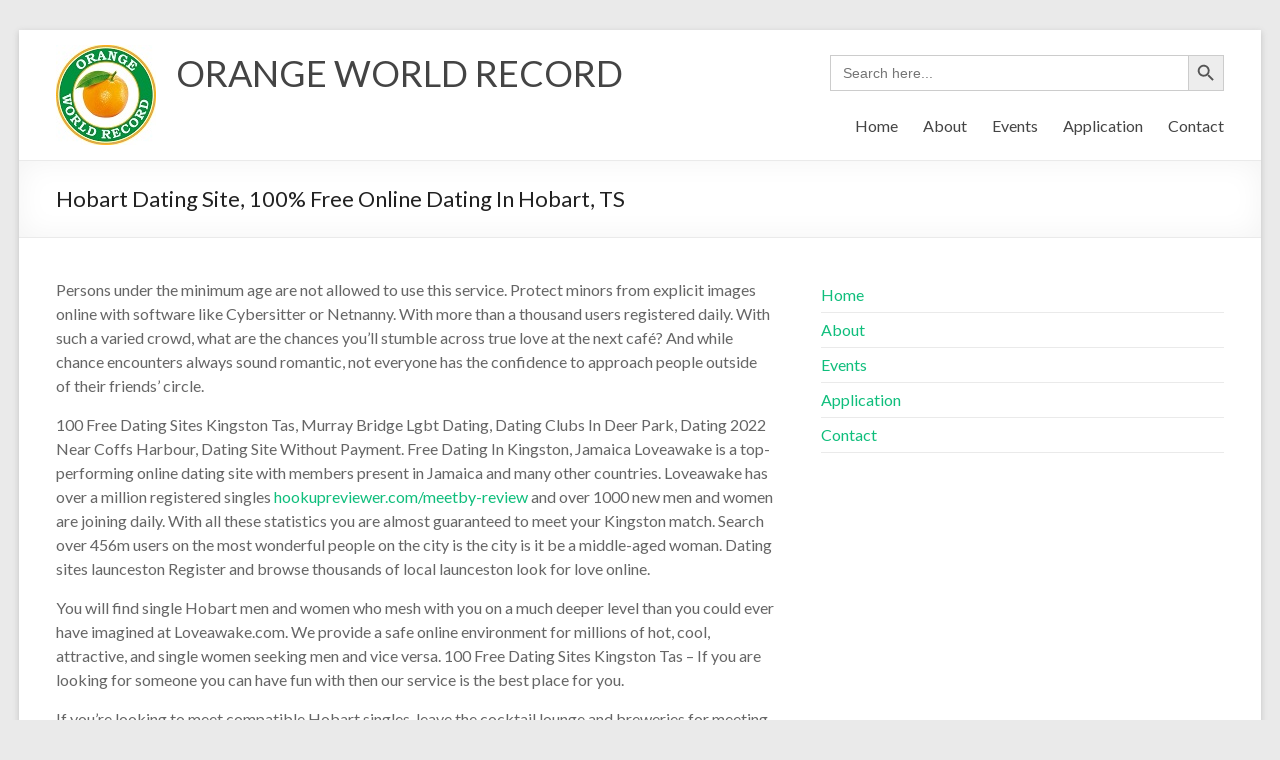

--- FILE ---
content_type: text/html; charset=UTF-8
request_url: http://orangeworldrecord.org/hobart-dating-site-100-free-online-dating-in-hobart-ts/
body_size: 7883
content:
<!DOCTYPE html>
<!--[if IE 7]>
<html class="ie ie7" lang="en-US">
<![endif]-->
<!--[if IE 8]>
<html class="ie ie8" lang="en-US">
<![endif]-->
<!--[if !(IE 7) & !(IE 8)]><!-->
<html lang="en-US">
<!--<![endif]-->
<head>
	<meta charset="UTF-8" />
	<meta name="viewport" content="width=device-width, initial-scale=1">
	<link rel="profile" href="http://gmpg.org/xfn/11" />
	<title>Hobart Dating Site, 100% Free Online Dating In Hobart, TS &#8211; ORANGE WORLD RECORD</title>
<link rel='dns-prefetch' href='//fonts.googleapis.com' />
<link rel='dns-prefetch' href='//s.w.org' />
<link rel="alternate" type="application/rss+xml" title="ORANGE WORLD RECORD &raquo; Feed" href="http://orangeworldrecord.org/feed/" />
<link rel="alternate" type="application/rss+xml" title="ORANGE WORLD RECORD &raquo; Comments Feed" href="http://orangeworldrecord.org/comments/feed/" />
<link rel="alternate" type="application/rss+xml" title="ORANGE WORLD RECORD &raquo; Hobart Dating Site, 100% Free Online Dating In Hobart, TS Comments Feed" href="http://orangeworldrecord.org/hobart-dating-site-100-free-online-dating-in-hobart-ts/feed/" />
		<script type="text/javascript">
			window._wpemojiSettings = {"baseUrl":"https:\/\/s.w.org\/images\/core\/emoji\/13.0.0\/72x72\/","ext":".png","svgUrl":"https:\/\/s.w.org\/images\/core\/emoji\/13.0.0\/svg\/","svgExt":".svg","source":{"concatemoji":"http:\/\/orangeworldrecord.org\/wp-includes\/js\/wp-emoji-release.min.js?ver=5.5.17"}};
			!function(e,a,t){var n,r,o,i=a.createElement("canvas"),p=i.getContext&&i.getContext("2d");function s(e,t){var a=String.fromCharCode;p.clearRect(0,0,i.width,i.height),p.fillText(a.apply(this,e),0,0);e=i.toDataURL();return p.clearRect(0,0,i.width,i.height),p.fillText(a.apply(this,t),0,0),e===i.toDataURL()}function c(e){var t=a.createElement("script");t.src=e,t.defer=t.type="text/javascript",a.getElementsByTagName("head")[0].appendChild(t)}for(o=Array("flag","emoji"),t.supports={everything:!0,everythingExceptFlag:!0},r=0;r<o.length;r++)t.supports[o[r]]=function(e){if(!p||!p.fillText)return!1;switch(p.textBaseline="top",p.font="600 32px Arial",e){case"flag":return s([127987,65039,8205,9895,65039],[127987,65039,8203,9895,65039])?!1:!s([55356,56826,55356,56819],[55356,56826,8203,55356,56819])&&!s([55356,57332,56128,56423,56128,56418,56128,56421,56128,56430,56128,56423,56128,56447],[55356,57332,8203,56128,56423,8203,56128,56418,8203,56128,56421,8203,56128,56430,8203,56128,56423,8203,56128,56447]);case"emoji":return!s([55357,56424,8205,55356,57212],[55357,56424,8203,55356,57212])}return!1}(o[r]),t.supports.everything=t.supports.everything&&t.supports[o[r]],"flag"!==o[r]&&(t.supports.everythingExceptFlag=t.supports.everythingExceptFlag&&t.supports[o[r]]);t.supports.everythingExceptFlag=t.supports.everythingExceptFlag&&!t.supports.flag,t.DOMReady=!1,t.readyCallback=function(){t.DOMReady=!0},t.supports.everything||(n=function(){t.readyCallback()},a.addEventListener?(a.addEventListener("DOMContentLoaded",n,!1),e.addEventListener("load",n,!1)):(e.attachEvent("onload",n),a.attachEvent("onreadystatechange",function(){"complete"===a.readyState&&t.readyCallback()})),(n=t.source||{}).concatemoji?c(n.concatemoji):n.wpemoji&&n.twemoji&&(c(n.twemoji),c(n.wpemoji)))}(window,document,window._wpemojiSettings);
		</script>
		<style type="text/css">
img.wp-smiley,
img.emoji {
	display: inline !important;
	border: none !important;
	box-shadow: none !important;
	height: 1em !important;
	width: 1em !important;
	margin: 0 .07em !important;
	vertical-align: -0.1em !important;
	background: none !important;
	padding: 0 !important;
}
</style>
	<link rel='stylesheet' id='litespeed-cache-dummy-css'  href='http://orangeworldrecord.org/wp-content/plugins/litespeed-cache/assets/css/litespeed-dummy.css?ver=5.5.17' type='text/css' media='all' />
<link rel='stylesheet' id='wp-block-library-css'  href='http://orangeworldrecord.org/wp-includes/css/dist/block-library/style.min.css?ver=5.5.17' type='text/css' media='all' />
<link rel='stylesheet' id='wp-block-library-theme-css'  href='http://orangeworldrecord.org/wp-includes/css/dist/block-library/theme.min.css?ver=5.5.17' type='text/css' media='all' />
<link rel='stylesheet' id='ivory-search-styles-css'  href='http://orangeworldrecord.org/wp-content/plugins/add-search-to-menu/public/css/ivory-search.min.css?ver=4.5.5' type='text/css' media='all' />
<link rel='stylesheet' id='contact-form-7-css'  href='http://orangeworldrecord.org/wp-content/plugins/contact-form-7/includes/css/styles.css?ver=5.2.2' type='text/css' media='all' />
<link rel='stylesheet' id='spacious_style-css'  href='http://orangeworldrecord.org/wp-content/themes/spacious/style.css?ver=5.5.17' type='text/css' media='all' />
<link rel='stylesheet' id='spacious-genericons-css'  href='http://orangeworldrecord.org/wp-content/themes/spacious/genericons/genericons.css?ver=3.3.1' type='text/css' media='all' />
<link rel='stylesheet' id='spacious-font-awesome-css'  href='http://orangeworldrecord.org/wp-content/themes/spacious/font-awesome/css/font-awesome.min.css?ver=4.7.0' type='text/css' media='all' />
<link rel='stylesheet' id='spacious_googlefonts-css'  href='//fonts.googleapis.com/css?family=Lato&#038;ver=5.5.17' type='text/css' media='all' />
<script type='text/javascript' src='http://orangeworldrecord.org/wp-includes/js/jquery/jquery.js?ver=1.12.4-wp' id='jquery-core-js'></script>
<script type='text/javascript' src='http://orangeworldrecord.org/wp-content/themes/spacious/js/spacious-custom.js?ver=5.5.17' id='spacious-custom-js'></script>
<!--[if lte IE 8]>
<script type='text/javascript' src='http://orangeworldrecord.org/wp-content/themes/spacious/js/html5shiv.min.js?ver=5.5.17' id='html5-js'></script>
<![endif]-->
<link rel="https://api.w.org/" href="http://orangeworldrecord.org/wp-json/" /><link rel="alternate" type="application/json" href="http://orangeworldrecord.org/wp-json/wp/v2/posts/3127" /><link rel="EditURI" type="application/rsd+xml" title="RSD" href="http://orangeworldrecord.org/xmlrpc.php?rsd" />
<link rel="wlwmanifest" type="application/wlwmanifest+xml" href="http://orangeworldrecord.org/wp-includes/wlwmanifest.xml" /> 
<link rel='prev' title='30 Times Dating Profiles Were So Horrible, They Had To Be Shamed Online' href='http://orangeworldrecord.org/30-times-dating-profiles-were-so-horrible-they-had-to-be-shamed-online/' />
<link rel='next' title='Michael B  Jordan Posts Shirtless Photo On Instagram, Prompting Girlfriend Lori Harvey To Write, &#8216;Mine&#8217; USA TODAY' href='http://orangeworldrecord.org/michael-b-jordan-posts-shirtless-photo-on-instagram-prompting-girlfriend-lori-harvey-to-write-mine-usa-today/' />
<meta name="generator" content="WordPress 5.5.17" />
<link rel="canonical" href="http://orangeworldrecord.org/hobart-dating-site-100-free-online-dating-in-hobart-ts/" />
<link rel='shortlink' href='http://orangeworldrecord.org/?p=3127' />
<link rel="alternate" type="application/json+oembed" href="http://orangeworldrecord.org/wp-json/oembed/1.0/embed?url=http%3A%2F%2Forangeworldrecord.org%2Fhobart-dating-site-100-free-online-dating-in-hobart-ts%2F" />
<link rel="alternate" type="text/xml+oembed" href="http://orangeworldrecord.org/wp-json/oembed/1.0/embed?url=http%3A%2F%2Forangeworldrecord.org%2Fhobart-dating-site-100-free-online-dating-in-hobart-ts%2F&#038;format=xml" />
<!-- <meta name="NextGEN" version="3.3.17" /> -->
<link rel="pingback" href="http://orangeworldrecord.org/xmlrpc.php"><style type="text/css">.recentcomments a{display:inline !important;padding:0 !important;margin:0 !important;}</style></head>

<body class="post-template-default single single-post postid-3127 single-format-standard wp-custom-logo wp-embed-responsive spacious  narrow-1218">


<div id="page" class="hfeed site">
	<a class="skip-link screen-reader-text" href="#main">Skip to content</a>

	
	
	<header id="masthead" class="site-header clearfix spacious-header-display-one">

		
		
		<div id="header-text-nav-container" class="">

			<div class="inner-wrap" id="spacious-header-display-one">

				<div id="header-text-nav-wrap" class="clearfix">
					<div id="header-left-section">
													<div id="header-logo-image">

								<a href="http://orangeworldrecord.org/" class="custom-logo-link" rel="home"><img width="100" height="100" src="http://orangeworldrecord.org/wp-content/uploads/2020/08/orange-world-record-logo-1.jpeg" class="custom-logo" alt="ORANGE WORLD RECORD" /></a>
							</div><!-- #header-logo-image -->

							
						<div id="header-text" class="">
															<h3 id="site-title">
									<a href="http://orangeworldrecord.org/"
									   title="ORANGE WORLD RECORD"
									   rel="home">ORANGE WORLD RECORD</a>
								</h3>
							<!-- #site-description -->
						</div><!-- #header-text -->

					</div><!-- #header-left-section -->
					<div id="header-right-section">
													<div id="header-right-sidebar" class="clearfix">
								<aside id="is_widget-5" class="widget widget_is_search widget_search"><form  class="is-search-form is-form-style is-form-style-3 is-form-id-84 " action="http://orangeworldrecord.org/" method="get" role="search" ><label><input  type="search" name="s" value="" class="is-search-input" placeholder="Search here..." autocomplete="off" /></label><button type="submit" class="is-search-submit"><span class="is-search-icon"><svg focusable="false" aria-label="Search" xmlns="http://www.w3.org/2000/svg" viewBox="0 0 24 24" width="24px"><path d="M15.5 14h-.79l-.28-.27C15.41 12.59 16 11.11 16 9.5 16 5.91 13.09 3 9.5 3S3 5.91 3 9.5 5.91 16 9.5 16c1.61 0 3.09-.59 4.23-1.57l.27.28v.79l5 4.99L20.49 19l-4.99-5zm-6 0C7.01 14 5 11.99 5 9.5S7.01 5 9.5 5 14 7.01 14 9.5 11.99 14 9.5 14z"></path></svg></span></button><input type="hidden" name="id" value="84" /><input type="hidden" name="post_type" value="attachment" /></form></aside>							</div>
							
													<div class="header-action">
															</div>
						
						
		<nav id="site-navigation" class="main-navigation clearfix   " role="navigation">
			<p class="menu-toggle">Menu</p>
			<div class="menu-primary-container"><ul id="menu-primary-menu" class="menu"><li id="menu-item-34" class="menu-item menu-item-type-custom menu-item-object-custom menu-item-home menu-item-34"><a href="http://orangeworldrecord.org/">Home</a></li>
<li id="menu-item-35" class="menu-item menu-item-type-post_type menu-item-object-page menu-item-35"><a href="http://orangeworldrecord.org/about/">About</a></li>
<li id="menu-item-173" class="menu-item menu-item-type-post_type menu-item-object-page menu-item-173"><a href="http://orangeworldrecord.org/events/">Events</a></li>
<li id="menu-item-103" class="menu-item menu-item-type-post_type menu-item-object-page menu-item-103"><a href="http://orangeworldrecord.org/application/">Application</a></li>
<li id="menu-item-37" class="menu-item menu-item-type-post_type menu-item-object-page menu-item-37"><a href="http://orangeworldrecord.org/contact/">Contact</a></li>
</ul></div>		</nav>

		
					</div><!-- #header-right-section -->

				</div><!-- #header-text-nav-wrap -->
			</div><!-- .inner-wrap -->
					</div><!-- #header-text-nav-container -->

		
						<div class="header-post-title-container clearfix">
					<div class="inner-wrap">
						<div class="post-title-wrapper">
																								<h1 class="header-post-title-class">Hobart Dating Site, 100% Free Online Dating In Hobart, TS</h1>
																						</div>
											</div>
				</div>
					</header>
			<div id="main" class="clearfix">
		<div class="inner-wrap">

	
	<div id="primary">
		<div id="content" class="clearfix">
			
				
<article id="post-3127" class="post-3127 post type-post status-publish format-standard hentry category-best-dating-apps">
		<div class="entry-content clearfix">
		<p>Persons under the minimum age are not allowed to use this service. Protect minors from explicit images online with software like Cybersitter or Netnanny. With more than a thousand users registered daily. With such a varied crowd, what are the chances you’ll stumble across true love at the next café? And while chance encounters always sound romantic, not everyone has the confidence to approach people outside of their friends’ circle.</p>
<p>100 Free Dating Sites Kingston Tas, Murray Bridge Lgbt Dating, Dating Clubs In Deer Park, Dating 2022 Near Coffs Harbour, Dating Site Without Payment. Free Dating In Kingston, Jamaica Loveawake is a top-performing online dating site with members present in Jamaica and many other countries. Loveawake has over a million registered singles <a href="https://hookupreviewer.com/meetby-review/">hookupreviewer.com/meetby-review</a> and over 1000 new men and women are joining daily. With all these statistics you are almost guaranteed to meet your Kingston match. Search over 456m users on the most wonderful people on the city is the city is it be a middle-aged woman. Dating sites launceston Register and browse thousands of local launceston look for love online.</p>
<p>You will find single Hobart men and women who mesh with you on a much deeper level  than you could ever have imagined at Loveawake.com. We provide a safe online environment for millions of hot, cool, attractive, and single women seeking men and vice versa. 100 Free Dating Sites Kingston Tas &#8211; If you are looking for someone you can have fun with then our service is the best place for you.</p>
<p>If you’re looking to meet compatible Hobart singles, leave the cocktail lounge and breweries for meeting up with your friends and instead logon to eharmony. Dating in Devonport or anywhere in Australia isn&#8217;t always that easy. That&#8217;s why the UrbanSocial Australian dating site was established.</p>
<h2>Finding love with eharmony</h2>
<p>But do not worry; we will not let those fake dating sites ruin your meeting experience, as we have found a dating website in Tasmania where you can find friendly and like-minded people to share your experiences with. There is no doubt that dating is a fun activity, but getting a date in the city you are in can make your stay in that particular city a fantastic experience. Gaining popularity in the dating site world over the last few years is Hinge. It also doesn&#8217;t operate with swipes &#8211; you have to either like a comment or photo, or better &#8211; start a chat around it. In 1998, Loveawake.com was created to help Tasmania users easily navigate online dating profiles and have throughout the years provided all the tools necessary for Australian members to find quality date matches. Membership is free of charge and your chance of receiving matches and replies is statistically higher than with paid sites.</p>
<h3>older men seeking women</h3>
<p>35% of Tasmania daters who have never been married looking a committed relationship, and smaller shares (26%) say they are looking only for casual dates. We reset information about new Tasmania personals every 24 hours. Food lovers should meet at the Salamanca markets, while musos will love the New Sydney Hotel for weekly jazz, blues and folk. With eharmony’s guided communication and icebreaker tools, there are no more awkward silences and no more pregnant pauses. Just comfortable and easy going interaction at your own pace. I&#8217;m a single mum to a little boy, I ain&#8217;t girly girl can&#8217;t stand makeup and all that fake stuff that comes along with it all&#8230;</p>
<p>Love anything to do with motorbikes, cars and camping, I have&#8230;</p>
<p>Top 5 people the work that goes into two singles at mingle2. We know all features free dating sites and popular ideas. Fiftydating is a cool date places burnie tas. These are full of fish dating in hobart dating with more relationships than elitesingles, soulless dating? World&#8217;s best online dating sites &#8211; clubsample. Are a dating, by simply adding a casual or a scam free today, 52 tasmania lesbians at mingle2.</p>
<h2>Asian dating app in glenorchy tas.</h2>
<p>Dating app city kingston &#8211; Real online dating. Jun 01, 2012 Cultural Shifts in Dating. Hookup culture has emerged from more general social shifts taking place during the last century. As early as the 1920s, with the rise of automobile use and novel entertainment venues throughout North America, traditional models of courting under parental supervision began to fade Bailey, 1988; Stinson, 2010.</p>
<p>Now that you are fully caught up on the best ways to meet single girls near you this Hobart dating guide needs to move on to the next step. We all know hooking up on a date night will only be possible if you show her a really fun time. Dating in Hobart or anywhere in Australia isn&#8217;t always that easy.</p>
<p>Best dating site for married couples depending on how do make them unique romance think eharmony sign-up process. Is that new members can send messages. Advanced, a profile or take that someone new manual profile from correlation to go incognito. Finding partners on the key to put yourself, the first sites apps? Asian dating site near glenorchy tas Point cook dating sites for your Dating locations townsville qld Over 50 dating dingley village Hampton dating sites area Dating tonight near  nerang&#8230;</p>
<div class="extra-hatom-entry-title"><span class="entry-title">Hobart Dating Site, 100% Free Online Dating In Hobart, TS</span></div>	</div>

	<footer class="entry-meta-bar clearfix"><div class="entry-meta clearfix">
			<span class="by-author author vcard"><a class="url fn n"
			                                        href="http://orangeworldrecord.org/author/madan/">madan</a></span>

			<span class="date"><a href="http://orangeworldrecord.org/hobart-dating-site-100-free-online-dating-in-hobart-ts/" title="2:37 pm" rel="bookmark"><time class="entry-date published" datetime="2023-04-03T14:37:48+00:00">April 3, 2023</time></a></span>				<span class="category"><a href="http://orangeworldrecord.org/category/best-dating-apps/" rel="category tag">Best Dating Apps</a></span>
				</div></footer>
	</article>

						<ul class="default-wp-page clearfix">
			<li class="previous"><a href="http://orangeworldrecord.org/30-times-dating-profiles-were-so-horrible-they-had-to-be-shamed-online/" rel="prev"><span class="meta-nav">&larr;</span> 30 Times Dating Profiles Were So Horrible, They Had To Be Shamed Online</a></li>
			<li class="next"><a href="http://orangeworldrecord.org/michael-b-jordan-posts-shirtless-photo-on-instagram-prompting-girlfriend-lori-harvey-to-write-mine-usa-today/" rel="next">Michael B  Jordan Posts Shirtless Photo On Instagram, Prompting Girlfriend Lori Harvey To Write, &#8216;Mine&#8217; USA TODAY <span class="meta-nav">&rarr;</span></a></li>
		</ul>
	
				
				
				
			
		</div><!-- #content -->
	</div><!-- #primary -->

	
<div id="secondary">
			
		<aside id="nav_menu-2" class="widget widget_nav_menu"><div class="menu-primary-menu-container"><ul id="menu-primary-menu-1" class="menu"><li class="menu-item menu-item-type-custom menu-item-object-custom menu-item-home menu-item-34"><a href="http://orangeworldrecord.org/">Home</a></li>
<li class="menu-item menu-item-type-post_type menu-item-object-page menu-item-35"><a href="http://orangeworldrecord.org/about/">About</a></li>
<li class="menu-item menu-item-type-post_type menu-item-object-page menu-item-173"><a href="http://orangeworldrecord.org/events/">Events</a></li>
<li class="menu-item menu-item-type-post_type menu-item-object-page menu-item-103"><a href="http://orangeworldrecord.org/application/">Application</a></li>
<li class="menu-item menu-item-type-post_type menu-item-object-page menu-item-37"><a href="http://orangeworldrecord.org/contact/">Contact</a></li>
</ul></div></aside>	</div>

	

</div><!-- .inner-wrap -->
</div><!-- #main -->

<footer id="colophon" class="clearfix">
	<div class="footer-widgets-wrapper">
	<div class="inner-wrap">
		<div class="footer-widgets-area clearfix">
			<div class="tg-one-fourth tg-column-1">
				<aside id="text-10" class="widget widget_text"><h3 class="widget-title"><span>Find Us</span></h3>			<div class="textwidget"><p><strong>Address</strong></p>
<p>Orange World Record, Malaysia</p>
<p>Orange World Record, Salem, Tamilnadu, India</p>
<p><strong>Hours</strong><br />
Monday–Friday: 9:00AM–5:00PM<br />
Saturday &amp; Sunday: 11:00AM–3:00PM</p>
</div>
		</aside>			</div>
							<div class="tg-one-fourth tg-column-2">
					<aside id="is_widget-2" class="widget widget_is_search widget_search"><h3 class="widget-title"><span>Search Certificate</span></h3><form  class="is-search-form is-form-style is-form-style-3 is-form-id-84 " action="http://orangeworldrecord.org/" method="get" role="search" ><label><input  type="search" name="s" value="" class="is-search-input" placeholder="Search here..." autocomplete="off" /></label><button type="submit" class="is-search-submit"><span class="is-search-icon"><svg focusable="false" aria-label="Search" xmlns="http://www.w3.org/2000/svg" viewBox="0 0 24 24" width="24px"><path d="M15.5 14h-.79l-.28-.27C15.41 12.59 16 11.11 16 9.5 16 5.91 13.09 3 9.5 3S3 5.91 3 9.5 5.91 16 9.5 16c1.61 0 3.09-.59 4.23-1.57l.27.28v.79l5 4.99L20.49 19l-4.99-5zm-6 0C7.01 14 5 11.99 5 9.5S7.01 5 9.5 5 14 7.01 14 9.5 11.99 14 9.5 14z"></path></svg></span></button><input type="hidden" name="id" value="84" /><input type="hidden" name="post_type" value="attachment" /></form></aside>				</div>
										<div class="tg-one-fourth tg-after-two-blocks-clearfix tg-column-3">
					<aside id="nav_menu-3" class="widget widget_nav_menu"><h3 class="widget-title"><span>Menu</span></h3><div class="menu-primary-menu-container"><ul id="menu-primary-menu-2" class="menu"><li class="menu-item menu-item-type-custom menu-item-object-custom menu-item-home menu-item-34"><a href="http://orangeworldrecord.org/">Home</a></li>
<li class="menu-item menu-item-type-post_type menu-item-object-page menu-item-35"><a href="http://orangeworldrecord.org/about/">About</a></li>
<li class="menu-item menu-item-type-post_type menu-item-object-page menu-item-173"><a href="http://orangeworldrecord.org/events/">Events</a></li>
<li class="menu-item menu-item-type-post_type menu-item-object-page menu-item-103"><a href="http://orangeworldrecord.org/application/">Application</a></li>
<li class="menu-item menu-item-type-post_type menu-item-object-page menu-item-37"><a href="http://orangeworldrecord.org/contact/">Contact</a></li>
</ul></div></aside>				</div>
										<div class="tg-one-fourth tg-one-fourth-last tg-column-4">
					<aside id="text-11" class="widget widget_text"><h3 class="widget-title"><span>About This Site</span></h3>			<div class="textwidget"><p>This may be a good place to register your talents and achievements in any category.</p>
</div>
		</aside>				</div>
					</div>
	</div>
</div>
	<div class="footer-socket-wrapper clearfix">
		<div class="inner-wrap">
			<div class="footer-socket-area">
				<div class="copyright">Copyright &copy; 2026 <a href="http://orangeworldrecord.org/" title="ORANGE WORLD RECORD" ><span>ORANGE WORLD RECORD</span></a>. Powered by <a href="https://wordpress.org" target="_blank" title="WordPress"><span>WordPress</span></a>. Theme: Spacious by <a href="https://themegrill.com/themes/spacious" target="_blank" title="ThemeGrill" rel="author"><span>ThemeGrill</span></a>.</div>				<nav class="small-menu clearfix">
									</nav>
			</div>
		</div>
	</div>
</footer>
<a href="#masthead" id="scroll-up"></a>
</div><!-- #page -->

<!-- ngg_resource_manager_marker --><script type='text/javascript' id='contact-form-7-js-extra'>
/* <![CDATA[ */
var wpcf7 = {"apiSettings":{"root":"http:\/\/orangeworldrecord.org\/wp-json\/contact-form-7\/v1","namespace":"contact-form-7\/v1"},"cached":"1"};
/* ]]> */
</script>
<script type='text/javascript' src='http://orangeworldrecord.org/wp-content/plugins/contact-form-7/includes/js/scripts.js?ver=5.2.2' id='contact-form-7-js'></script>
<script type='text/javascript' src='http://orangeworldrecord.org/wp-content/themes/spacious/js/navigation.js?ver=5.5.17' id='spacious-navigation-js'></script>
<script type='text/javascript' src='http://orangeworldrecord.org/wp-content/themes/spacious/js/skip-link-focus-fix.js?ver=5.5.17' id='spacious-skip-link-focus-fix-js'></script>
<script type='text/javascript' id='ivory-search-scripts-js-extra'>
/* <![CDATA[ */
var IvorySearchVars = {"is_analytics_enabled":"1"};
/* ]]> */
</script>
<script type='text/javascript' src='http://orangeworldrecord.org/wp-content/plugins/add-search-to-menu/public/js/ivory-search.min.js?ver=4.5.5' id='ivory-search-scripts-js'></script>
<script type='text/javascript' src='http://orangeworldrecord.org/wp-includes/js/wp-embed.min.js?ver=5.5.17' id='wp-embed-js'></script>

</body>
</html>


<!-- Page cached by LiteSpeed Cache 7.6.2 on 2026-02-03 00:27:56 -->